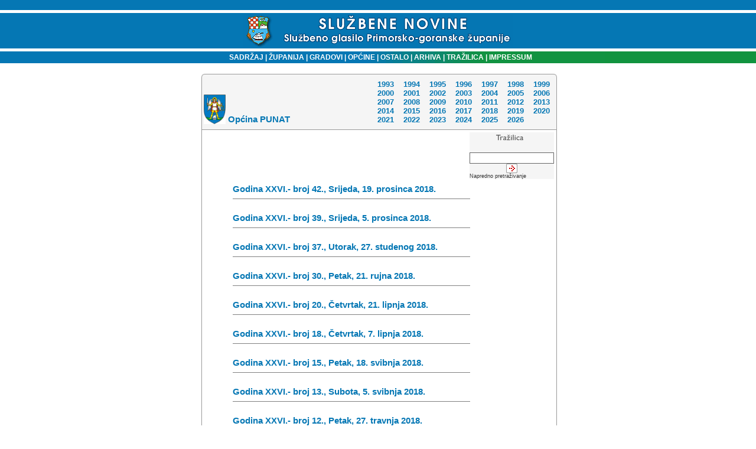

--- FILE ---
content_type: text/html
request_url: http://sn.pgz.hr/default.asp?Link=popis&sifra=51521&godina=2018
body_size: 10127
content:

<html>
<head>
<meta HTTP-EQUIV="Content-Type" CONTENT="text/html;" charset="Windows-1250">
<meta HTTP-EQUIV="EXPIRES" CONTENT="0">
<meta NAME="RESOURCE-TYPE" CONTENT="DOCUMENT">
<meta NAME="DISTRIBUTION" CONTENT="GLOBAL">
<meta NAME="AUTHOR" CONTENT="Primorsko-goranska županija">
<meta NAME="COPYRIGHT" CONTENT="Copyright (c) 2003. by Primorsko-goranska županija">
<meta NAME="KEYWORDS" CONTENT="sluzbene novine, službene novine, glasilo, sluzbeno glasilo, službeno glasilo, sluzbene novine pgz, PGZ, pgž, PGŽ, primorsko-goranska, primorsko-goranska zupanija, primorsko-goranska županija, Primorsko-goranska, Primorsko-goranska zupanija, Primorsko-goranska županija, Rijeka, rijeka, Bakar, bakar, lvran, lovran, Krk, krk, Crikvenica, crikvenica, Gorski kotar, gorski kotar, Rab, rab, Cres, cres, Grad, grad, Općina, Opcina, općina, opcina, Novi vinodolski, novi vinodolski, mali lošinj, Mali lošinj, Opatija, opatija, Kraljevica, kraljevica, Republika Hrvatska, Hrvatska, Delnice, delnice, Čabar, čabar, Mrkopalj, mrkopalj, Lokve, lokve, Fuzine, fuzine, Croatia, croatian, croazia, Croazia, lokalna samouprava, regionalna samouprava, uprava, samouprava, skupština, poglavarstvo, župan, zupan, komadina, zlatko komadina, dorić, miljenko dorić, glavan, sirola, pope, saban, vrus, tomac, mladenic, candrlic, juresic, spanjol, culinovic, starcic, vidas, medved, dekanic, crnkovic, stilinovic, komadina, marsanic, snajdar, paskvan, primozic, sormilic, jelenic, rudan, butkovic, proglic, zic, ruzic, grbac, citkovic, brnelic, toljanic">
<meta NAME="DESCRIPTION" CONTENT>
<meta NAME="ROBOTS" CONTENT="INDEX, FOLLOW">
<meta NAME="REVISIT-AFTER" CONTENT="1 DAYS">
<meta NAME="RATING" CONTENT="GENERAL">
<meta content="GENERAL" name="RATING"><link href="pgz.css?v=2" type="text/css" rel="stylesheet">
<script language="JavaScript" type="text/JavaScript">
<!--
function CheckForm () {
	var upisano=document.frmSiteSearch.search.value;
if (upisano.length<4){
	document.frmSiteSearch.search.focus();
return false;
}
	return true
}
function CheckFormBig () {
	var upisano=document.frmSiteSearchBig.search.value;
	if (upisano.length<4){
document.frmSiteSearchBig.searchBig.focus();
return false;
}
return true
}
// Funkcije za trazilicu-->
</script>
<link rel="stylesheet" type="text/css" href="scripts/anylinkmenu.css" />
<script type="text/javascript" src="scripts/anylinkmenu.js"></script>
<!-- <script type="text/javascript" src="scripts/menucontents.js"></script> -->

<script type="text/javascript">
var menu_ostalo={divclass:'anylinkmenu', inlinestyle:'', linktarget:''}; 
menu_ostalo.items=[["Turistička zajednica", "default.asp?Link=mjesta&tip=41"], 
["Komunalno društvo", "default.asp?Link=mjesta&tip=42"], 
["Oglasi", "default.asp?Link=mjesta&tip=43"], 
["Ustavni sud", "default.asp?Link=mjesta&tip=44"], 
["Trgovačko društvo", "default.asp?Link=mjesta&tip=45"], 
["Ured državne uprave", "default.asp?Link=mjesta&tip=46"], 
["Ustanove", "default.asp?Link=mjesta&tip=47"]
]
</script>

<script type="text/javascript">
    anylinkmenu.init("menuanchorclass")
</script>


<title>SLUŽBENE NOVINE PRIMORSKO-GORANSKE ŽUPANIJE</title>
</head>
<body bgColor="#ffffff" leftMargin="0" topMargin="0">

<table cellSpacing="0" cellPadding="0" width="100%" border="0">
  <tbody>
  <tr>
    <td width="98%" background="slike/system/top_bak.gif" height="87">
      <div align="center"><BR><img src="slike/system/top.gif" align="middle" WIDTH="457" HEIGHT="54">
      </div>
    </td>
    <!--<td width="2%" background="slike/system/top_bak.gif" height="87">
    <img height="87" src="slike/system/top_bak.gif" width="6">
    --></td>
   </tr>
   </tbody>
   </table>
<table cellSpacing="0" cellPadding="0" width="100%" border="0">
  <tbody>
  <tr>
	<td width="20%" bgcolor="#0577B4"></td>
    <td vAlign="center" width="60%" align="center" background="slike/system/bakklinija.gif" height="20">
    <font face="Geneva, Arial, Helvetica, sans-serif" color="#ffffff" size="1">
    <strong><p class="bijelilink11bold"><a href="default.asp?Link=sadrzaj" target="_self">
    &nbsp;&nbsp;&nbsp;SADRŽAJ</a><strong>
    <font face="Arial, Helvetica, sans-serif" color="#ffffff"> </font></strong><font color="#ffffff">| </font><a href="default.asp?Link=popis&sifra=00001" target="_self">ŽUPANIJA</a>
    <strong><font face="Arial, Helvetica, sans-serif" color="#ffffff"> </font></strong><font face="Arial, Helvetica, sans-serif" color="#ffffff">|<strong> 
      </strong></font><a href="default.asp?Link=mjesta&tip=10" target="_self">GRADOVI</a><strong><font color="#ffffff"> 
      </font></strong><font color="#ffffff">|<strong> </strong></font><a href="default.asp?Link=mjesta&tip=20" target="_self">OPĆINE</a>
      <strong><font color="#ffffff"></font></strong><font color="#ffffff">|<strong> </font>
      <a href ="" class="menuanchorclass" rel="menu_ostalo" >OSTALO</a>
      <strong><font color="#ffffff"> 
      </font></strong><font color="#ffffff">|</font><a href="default.asp?Link=arhiva" target="_self"> ARHIVA</a><strong> 
      </strong><font color="#ffffff">|</font><a href="default.asp?Link=pretraga" target="_self"> TRAŽILICA</a><strong> 
      </strong><font color="#ffffff">|<strong> </strong></font><a href="default.asp?Link=impressum" target="_self">IMPRESSUM</a>
    </td><td width="20%" bgcolor="#11933F"></td> </tr></tbody></table>

<br>
<table cellSpacing="0" cellPadding="0" width="100%" border="0">
<tr><td valign="top"></td><td width=5>&nbsp;</td>
<td valign="top" width="100%" align="center">
<TABLE cellSpacing=0 cellPadding=0 width=602 border=0><TBODY><TR><TD vAlign=top width=7 rowSpan=2>
<IMG height=7 src="slike/system/direct_crn_toplt_7x7.gif" width=7 border=0></TD>
<TD width=636 bgColor=#999999><IMG height=1 src="slike/system/clear.gif" width=1 border=0></TD>
<TD vAlign=top align=right width=7 rowSpan=2>
<IMG height=7 src="slike/system/direct_crn_toprt_7x7.gif" width=7 border=0></TD></TR>
<TR><TD width=100% bgColor=#f5f5f5>
<IMG height=6 src="slike/system/clear.gif" width=1 border=0></TD></TR></TBODY></TABLE>
<TABLE cellSpacing=0 cellPadding=0 width=600 border=0><TBODY><TR><TD align=middle width=1 bgColor=#999999>
<IMG height=1 src="slike/system/clear.gif" width=1 border=0>
</TD><TD width=100% bgColor=#f5f5f5><TABLE cellSpacing=0 cellPadding=3 width=600 border=0><TBODY><TR>
<TD align=middle width=100% height=32><DIV align=left>
<SPAN class=naslov>
    
<table cellSpacing="0" cellPadding="0" width="100%" border="0"><tr>
  
	 <td width="50" valign="bottom">
	 <img width="37" height="50" hspace="0" src="slika.asp?iz=mjesta&amp;sto=cMjesto&amp;je=51521&amp;Naziv=punat.jpg                                                   " align="left" border="0">
	 </td><td >&nbsp;</td><td width="100%" class="naslov" valign="bottom">
	 <div style="padding-right: 12px" style="left:30">
	 Općina PUNAT
	 </div></td>
    <td>
    <table cellSpacing="0" cellPadding="0" border="0" align="center">
        <tr>
        
          <td noWrap align="center" width="28" class="plavilink">
          
          
		<a href="default.asp?Link=popis&sifra=51521&godina=1993">&nbsp;&nbsp;1993&nbsp;&nbsp;</a></TD>
        
          <td noWrap align="center" width="28" class="plavilink">
          
          
		<a href="default.asp?Link=popis&sifra=51521&godina=1994">&nbsp;&nbsp;1994&nbsp;&nbsp;</a></TD>
        
          <td noWrap align="center" width="28" class="plavilink">
          
          
		<a href="default.asp?Link=popis&sifra=51521&godina=1995">&nbsp;&nbsp;1995&nbsp;&nbsp;</a></TD>
        
          <td noWrap align="center" width="28" class="plavilink">
          
          
		<a href="default.asp?Link=popis&sifra=51521&godina=1996">&nbsp;&nbsp;1996&nbsp;&nbsp;</a></TD>
        
          <td noWrap align="center" width="28" class="plavilink">
          
          
		<a href="default.asp?Link=popis&sifra=51521&godina=1997">&nbsp;&nbsp;1997&nbsp;&nbsp;</a></TD>
        
          <td noWrap align="center" width="28" class="plavilink">
          
          
		<a href="default.asp?Link=popis&sifra=51521&godina=1998">&nbsp;&nbsp;1998&nbsp;&nbsp;</a></TD>
        
          <td noWrap align="center" width="28" class="plavilink">
          
          
		<a href="default.asp?Link=popis&sifra=51521&godina=1999">&nbsp;&nbsp;1999&nbsp;&nbsp;</a></TD>
         	</tr><tr> 
          <td noWrap align="center" width="28" class="plavilink">
          
          
		<a href="default.asp?Link=popis&sifra=51521&godina=2000">&nbsp;&nbsp;2000&nbsp;&nbsp;</a></TD>
        
          <td noWrap align="center" width="28" class="plavilink">
          
          
		<a href="default.asp?Link=popis&sifra=51521&godina=2001">&nbsp;&nbsp;2001&nbsp;&nbsp;</a></TD>
        
          <td noWrap align="center" width="28" class="plavilink">
          
          
		<a href="default.asp?Link=popis&sifra=51521&godina=2002">&nbsp;&nbsp;2002&nbsp;&nbsp;</a></TD>
        
          <td noWrap align="center" width="28" class="plavilink">
          
          
		<a href="default.asp?Link=popis&sifra=51521&godina=2003">&nbsp;&nbsp;2003&nbsp;&nbsp;</a></TD>
        
          <td noWrap align="center" width="28" class="plavilink">
          
          
		<a href="default.asp?Link=popis&sifra=51521&godina=2004">&nbsp;&nbsp;2004&nbsp;&nbsp;</a></TD>
        
          <td noWrap align="center" width="28" class="plavilink">
          
          
		<a href="default.asp?Link=popis&sifra=51521&godina=2005">&nbsp;&nbsp;2005&nbsp;&nbsp;</a></TD>
        
          <td noWrap align="center" width="28" class="plavilink">
          
          
		<a href="default.asp?Link=popis&sifra=51521&godina=2006">&nbsp;&nbsp;2006&nbsp;&nbsp;</a></TD>
         	</tr><tr> 
          <td noWrap align="center" width="28" class="plavilink">
          
          
		<a href="default.asp?Link=popis&sifra=51521&godina=2007">&nbsp;&nbsp;2007&nbsp;&nbsp;</a></TD>
        
          <td noWrap align="center" width="28" class="plavilink">
          
          
		<a href="default.asp?Link=popis&sifra=51521&godina=2008">&nbsp;&nbsp;2008&nbsp;&nbsp;</a></TD>
        
          <td noWrap align="center" width="28" class="plavilink">
          
          
		<a href="default.asp?Link=popis&sifra=51521&godina=2009">&nbsp;&nbsp;2009&nbsp;&nbsp;</a></TD>
        
          <td noWrap align="center" width="28" class="plavilink">
          
          
		<a href="default.asp?Link=popis&sifra=51521&godina=2010">&nbsp;&nbsp;2010&nbsp;&nbsp;</a></TD>
        
          <td noWrap align="center" width="28" class="plavilink">
          
          
		<a href="default.asp?Link=popis&sifra=51521&godina=2011">&nbsp;&nbsp;2011&nbsp;&nbsp;</a></TD>
        
          <td noWrap align="center" width="28" class="plavilink">
          
          
		<a href="default.asp?Link=popis&sifra=51521&godina=2012">&nbsp;&nbsp;2012&nbsp;&nbsp;</a></TD>
        
          <td noWrap align="center" width="28" class="plavilink">
          
          
		<a href="default.asp?Link=popis&sifra=51521&godina=2013">&nbsp;&nbsp;2013&nbsp;&nbsp;</a></TD>
         	</tr><tr> 
          <td noWrap align="center" width="28" class="plavilink">
          
          
		<a href="default.asp?Link=popis&sifra=51521&godina=2014">&nbsp;&nbsp;2014&nbsp;&nbsp;</a></TD>
        
          <td noWrap align="center" width="28" class="plavilink">
          
          
		<a href="default.asp?Link=popis&sifra=51521&godina=2015">&nbsp;&nbsp;2015&nbsp;&nbsp;</a></TD>
        
          <td noWrap align="center" width="28" class="plavilink">
          
          
		<a href="default.asp?Link=popis&sifra=51521&godina=2016">&nbsp;&nbsp;2016&nbsp;&nbsp;</a></TD>
        
          <td noWrap align="center" width="28" class="plavilink">
          
          
		<a href="default.asp?Link=popis&sifra=51521&godina=2017">&nbsp;&nbsp;2017&nbsp;&nbsp;</a></TD>
        
          <td noWrap align="center" width="28" class="plavilink">
          
          
		<a href="default.asp?Link=popis&sifra=51521&godina=2018">&nbsp;&nbsp;2018&nbsp;&nbsp;</a></TD>
        
          <td noWrap align="center" width="28" class="plavilink">
          
          
		<a href="default.asp?Link=popis&sifra=51521&godina=2019">&nbsp;&nbsp;2019&nbsp;&nbsp;</a></TD>
        
          <td noWrap align="center" width="28" class="plavilink">
          
          
		<a href="default.asp?Link=popis&sifra=51521&godina=2020">&nbsp;&nbsp;2020&nbsp;&nbsp;</a></TD>
         	</tr><tr> 
          <td noWrap align="center" width="28" class="plavilink">
          
          
		<a href="default.asp?Link=popis&sifra=51521&godina=2021">&nbsp;&nbsp;2021&nbsp;&nbsp;</a></TD>
        
          <td noWrap align="center" width="28" class="plavilink">
          
          
		<a href="default.asp?Link=popis&sifra=51521&godina=2022">&nbsp;&nbsp;2022&nbsp;&nbsp;</a></TD>
        
          <td noWrap align="center" width="28" class="plavilink">
          
          
		<a href="default.asp?Link=popis&sifra=51521&godina=2023">&nbsp;&nbsp;2023&nbsp;&nbsp;</a></TD>
        
          <td noWrap align="center" width="28" class="plavilink">
          
          
		<a href="default.asp?Link=popis&sifra=51521&godina=2024">&nbsp;&nbsp;2024&nbsp;&nbsp;</a></TD>
        
          <td noWrap align="center" width="28" class="plavilink">
          
          
		<a href="default.asp?Link=popis&sifra=51521&godina=2025">&nbsp;&nbsp;2025&nbsp;&nbsp;</a></TD>
        
          <td noWrap align="center" width="28" class="plavilink">
          
          
		<a href="default.asp?Link=popis&sifra=51521&godina=2026">&nbsp;&nbsp;2026&nbsp;&nbsp;</a></TD>
         </tr>
      </table>
    </td>
  </tr>
 </table>          
 	<IMG height=6 src="slike/system/clear.gif"width=1 border=0></SPAN></DIV></TD></TR><TBODY></TABLE></TD><TD align=middle width=1 bgColor=#999999><IMG height=1 src="slike/system/clear.gif" width=1 border=0></TD></TR></TBODY></TABLE>
 <!--To je tablica tankog okvira-->
  <table border="0" width="602" CELLSPACING=0 cellpadding=0>
  <tr>
    <td width="100%" style="HEIGHT:1px" colspan="3" height="1" bgcolor=#999999></td>
    
  </tr>
  <tr>
    <td style="WIDTH:1px;HEIGHT:1px" bgcolor=#999999>
    <IMG height=1 src="slike/system/clear.gif" width=1 border=0></td>
    <td width="100%">
 	
 <!--Koristan sadrzaj-->
 <table cellSpacing="0" cellPadding="4" width="100%" border="0">
  <tr><td colspan="2"><!--

<TABLE cellSpacing=0 cellPadding=3 width="175" border=0>
        <TBODY>
        <TR>
          <TD vAlign=bottom align=middle bgColor=#f5f5f5 height=35><IMG 
            height=10 src="slike/system/trazilica.gif" 
            width=46> 
            <TABLE cellSpacing=0 cellPadding=0 width=121 align=center>
              <TBODY>
              <TR>
                <TD vAlign=center width=120 bgColor=#f5f5f5>
                  <FORM name=frmSiteSearch onsubmit="return CheckForm();" action=default.asp method=get>
                  <DIV align=right>
                  <INPUT TYPE="Hidden" NAME="Link" value="query">
                  <INPUT TYPE="Hidden" NAME="SearchType" value="1">
                  
                  <INPUT style="BORDER-RIGHT: #999999 1px solid; BORDER-TOP: #999999 1px solid; BORDER-LEFT: #999999 1px solid; COLOR: #666666; BORDER-BOTTOM: #999999 1px solid" 
                  size=14 name=search value=""> <INPUT type=image height=16 alt=traži 
                  width=19 src="slike/system/pretraga.gif" 
                  align=right border=0 name=submit> 
            </DIV></FORM></TD></TR></TBODY></TABLE>
 </TD></TR></TBODY></TABLE>


-->
 
<TABLE cellSpacing=0 cellPadding=0 width="142" border=0 align="right">
                    <TBODY>
                    <TR>
                      <TD vAlign=bottom align=middle bgColor=#f5f5f5>
                       <FORM name=frmSiteSearch onsubmit="return CheckForm();" 
                        action=default.asp method=get>
                        <INPUT TYPE="Hidden" NAME="Link" value="query">
					<INPUT TYPE="Hidden" NAME="SearchType" value="1">
                        <IMG height=10 src="slike/system/trazilica.gif" width=46> &nbsp; 
                        </td></tr><tr>
                        <TD vAlign=center align=middle bgColor=#f5f5f5>
                        <INPUT  style="BORDER-RIGHT: #666666 1px solid; BORDER-TOP: #666666 1px solid; BORDER-LEFT: #666666 1px solid;
                         COLOR: #999999; BORDER-BOTTOM: #666666 1px solid" value="" size=16 name=search>
                        <INPUT type=image height=16 alt="traži" width=19 src="slike/system/pretraga.gif" border=0 name=submit>
                        </TD></tr>
                        <tr><TD vAlign=top align="left" bgColor=#f5f5f5 class="sivilink10">
                        <a href="default.asp?Link=pretraga">Napredno pretraživanje</a>
                        </td></tr></table></FORM></td></tr>
    
		<TR><td width="8%"/><TD colspan=1 height=30 valign=middle align="left"><div style="cursor: pointer; color: darkblue; TEXT-DECORATION: none; FONT-FAMILY: Verdana, Arial, Helvetica, sans-serif; FONT-WEIGHT: bold; FONT-SIZE: 15px; COLOR: #0577b4; FONT-STYLE: normal;" onclick="toggle(document.all.tip2086);">
		Godina XXVI.- broj 42., Srijeda, 19. prosinca 2018.
		<HR align=left width=400 noShade SIZE=1>
		</div>
		
		</TD></TR><TR><TD colspan=2>
		<span style="display: none;" id="tip2086">	
		<table cellSpacing="0" width="100%" cellPadding="0" align="center" border="0">	
		
			<TR><td width="8%"/><TD WIDTH=30 height=30 class="text" valign="top">80</TD>
			
				<TD height=30 class="sivilink10bold" valign="top"><a href="default.asp?Link=odluke&id=39230">Srednjoročni (trogodišnji) plan davanja koncesija na području Općine Punat za razdoblje od 2019. do 2021. godine</a></TD></TR>
		
			<TR><td width="8%"/><TD WIDTH=30 height=30 class="text" valign="top">79</TD>
			
				<TD height=30 class="sivilink10bold" valign="top"><a href="default.asp?Link=odluke&id=39229">Godišnji plan davanja koncesija na području Općine Punat za 2019. godinu</a></TD></TR>
		
			<TR><td width="8%"/><TD WIDTH=30 height=30 class="text" valign="top">78</TD>
			
				<TD height=30 class="sivilink10bold" valign="top"><a href="default.asp?Link=odluke&id=39228">Zaključak o usvajanju Analize stanja sustava civilne zaštite na području Općine Punat za 2018. godinu</a></TD></TR>
		
			<TR><td width="8%"/><TD WIDTH=30 height=30 class="text" valign="top">77</TD>
			
				<TD height=30 class="sivilink10bold" valign="top"><a href="default.asp?Link=odluke&id=39227">Godišnji plan razvoja sustava civilne zaštite na području Općine Punat za 2019. godinu s financijskim učincima za trogodišnje razdoblje</a></TD></TR>
		
			<TR><td width="8%"/><TD WIDTH=30 height=30 class="text" valign="top">76</TD>
			
				<TD height=30 class="sivilink10bold" valign="top"><a href="default.asp?Link=odluke&id=39226">Odluka o raspoređivanju sredstava za financiranje aktivnosti političkih stranaka i članova s liste grupe birača zastupljenih u Općinskom vijeću Općine Punat za 2019. godinu</a></TD></TR>
		
			<TR><td width="8%"/><TD WIDTH=30 height=30 class="text" valign="top">75</TD>
			
				<TD height=30 class="sivilink10bold" valign="top"><a href="default.asp?Link=odluke&id=39225">Odluka o izvršavanju Proračuna Općine Punat za 2019. godinu</a></TD></TR>
		
			<TR><td width="8%"/><TD WIDTH=30 height=30 class="text" valign="top">74</TD>
			
				<TD height=30 class="sivilink10bold" valign="top"><a href="default.asp?Link=odluke&id=39224">Proračun Općine Punat za 2019. godinu s projekcijama za 2020. i 2021. godinu</a></TD></TR>
		
			<TR><td width="8%"/><TD WIDTH=30 height=30 class="text" valign="top">73</TD>
			
				<TD height=30 class="sivilink10bold" valign="top"><a href="default.asp?Link=odluke&id=39223">Program korištenja sredstava naknade za zadržavanje nezakonito izgrađenih zgrada u prostoru na području Općine Punat u 2019. godini</a></TD></TR>
		
			<TR><td width="8%"/><TD WIDTH=30 height=30 class="text" valign="top">72</TD>
			
				<TD height=30 class="sivilink10bold" valign="top"><a href="default.asp?Link=odluke&id=39222">Plan raspodjele sredstava spomeničke rente za 2019. godinu</a></TD></TR>
		
			<TR><td width="8%"/><TD WIDTH=30 height=30 class="text" valign="top">71</TD>
			
				<TD height=30 class="sivilink10bold" valign="top"><a href="default.asp?Link=odluke&id=39221">Program o utvrđivanju prioritetnih područja za dodjelu financijskih sredstava programima i projektima udruga čije aktivnosti doprinose zadovoljenju javnih potreba Općine Punat za 2019. godinu</a></TD></TR>
		
			<TR><td width="8%"/><TD WIDTH=30 height=30 class="text" valign="top">70</TD>
			
				<TD height=30 class="sivilink10bold" valign="top"><a href="default.asp?Link=odluke&id=39220">Program korištenja sredstava ostvarenih od naknade za promjenu namjene poljoprivrednog zemljišta za 2019. godinu</a></TD></TR>
		
			<TR><td width="8%"/><TD WIDTH=30 height=30 class="text" valign="top">69</TD>
			
				<TD height=30 class="sivilink10bold" valign="top"><a href="default.asp?Link=odluke&id=39219">Prorogram korištenja sredstava ostvarenih od naknade za promjenu namjene poljoprivrednog zemljišta za 2018. godinu</a></TD></TR>
		
			<TR><td width="8%"/><TD WIDTH=30 height=30 class="text" valign="top">68</TD>
			
				<TD height=30 class="sivilink10bold" valign="top"><a href="default.asp?Link=odluke&id=39218">2. Izmjene i dopune Proračuna Općine Punat za 2018. godinu s projekcijama za 2019. i 2020. godinu</a></TD></TR>
		
			<TR><td width="8%"/><TD WIDTH=30 height=30 class="text" valign="top">67</TD>
			
				<TD height=30 class="sivilink10bold" valign="top"><a href="default.asp?Link=odluke&id=39217">II. Izmjene i dopune Programa gradnje objekata i uređaja komunalne infrastrukture u Općini Punat u 2018. godini</a></TD></TR>
		
			<TR><td width="8%"/><TD WIDTH=30 height=30 class="text" valign="top">66</TD>
			
				<TD height=30 class="sivilink10bold" valign="top"><a href="default.asp?Link=odluke&id=39216">II. Izmjene i dopune Programa održavanja komunalne infrastrukture u Općini Punat u 2018. godini</a></TD></TR>
		
			<TR><td width="8%"/><TD WIDTH=30 height=30 class="text" valign="top">65</TD>
			
				<TD height=30 class="sivilink10bold" valign="top"><a href="default.asp?Link=odluke&id=39215">Izmjena Programa korištenja sredstava naknade za zadržavanje nezakonito izgrađenih zgrada u prostoru na području Općine Punat u 2018. godini</a></TD></TR>
		
			<TR><td width="8%"/><TD WIDTH=30 height=30 class="text" valign="top">64</TD>
			
				<TD height=30 class="sivilink10bold" valign="top"><a href="default.asp?Link=odluke&id=39214">Odluka o postavi urbane opreme i javnih površina na području Općine Punat</a></TD></TR>
		
			<TR><td width="8%"/><TD WIDTH=30 height=30 class="text" valign="top">63</TD>
			
				<TD height=30 class="sivilink10bold" valign="top"><a href="default.asp?Link=odluke&id=39213">Odluka o privremenoj zabrani izvođenja radova u 2019. godini</a></TD></TR>
		
			<TR><td width="8%"/><TD WIDTH=30 height=30 class="text" valign="top">62</TD>
			
				<TD height=30 class="sivilink10bold" valign="top"><a href="default.asp?Link=odluke&id=39212">Odluka o komunalnim djelatnostima na području Općine Punat</a></TD></TR>
		
			<TR><td width="8%"/><TD WIDTH=30 height=30 class="text" valign="top">61</TD>
			
				<TD height=30 class="sivilink10bold" valign="top"><a href="default.asp?Link=odluke&id=39211">Odluka o Izmjeni i dopuni Odluke o uređenju prometa na području Općine Punat</a></TD></TR>
		
			<TR><td width="8%"/><TD WIDTH=30 height=30 class="text" valign="top">60</TD>
			
				<TD height=30 class="sivilink10bold" valign="top"><a href="default.asp?Link=odluke&id=39210">Odluka o komunalnoj naknadi</a></TD></TR>
		</table></span></td></tr>
		<TR><td width="8%"/><TD colspan=1 height=30 valign=middle align="left"><div style="cursor: pointer; color: darkblue; TEXT-DECORATION: none; FONT-FAMILY: Verdana, Arial, Helvetica, sans-serif; FONT-WEIGHT: bold; FONT-SIZE: 15px; COLOR: #0577b4; FONT-STYLE: normal;" onclick="toggle(document.all.tip2083);">
		Godina XXVI.- broj 39., Srijeda, 5. prosinca 2018.
		<HR align=left width=400 noShade SIZE=1>
		</div>
		
		</TD></TR><TR><TD colspan=2>
		<span style="display: none;" id="tip2083">	
		<table cellSpacing="0" width="100%" cellPadding="0" align="center" border="0">	
		
			<TR><td width="8%"/><TD WIDTH=30 height=30 class="text" valign="top">59</TD>
			
				<TD height=30 class="sivilink10bold" valign="top"><a href="default.asp?Link=odluke&id=39085">Pravilnik o Izmjeni i dopuni Pravilnika o unutarnjem redu Jedinstvenog upravnog odjela Općine Punat</a></TD></TR>
		</table></span></td></tr>
		<TR><td width="8%"/><TD colspan=1 height=30 valign=middle align="left"><div style="cursor: pointer; color: darkblue; TEXT-DECORATION: none; FONT-FAMILY: Verdana, Arial, Helvetica, sans-serif; FONT-WEIGHT: bold; FONT-SIZE: 15px; COLOR: #0577b4; FONT-STYLE: normal;" onclick="toggle(document.all.tip1082);">
		Godina XXVI.- broj 37., Utorak, 27. studenog 2018.
		<HR align=left width=400 noShade SIZE=1>
		</div>
		
		</TD></TR><TR><TD colspan=2>
		<span style="display: none;" id="tip1082">	
		<table cellSpacing="0" width="100%" cellPadding="0" align="center" border="0">	
		
			<TR><td width="8%"/><TD WIDTH=30 height=30 class="text" valign="top">58</TD>
			
				<TD height=30 class="sivilink10bold" valign="top"><a href="default.asp?Link=odluke&id=38034">Zaključak o pokretanju postupka izbora
članova Savjeta mladih Općine Punat javnim
pozivom</a></TD></TR>
		
			<TR><td width="8%"/><TD WIDTH=30 height=30 class="text" valign="top">57</TD>
			
				<TD height=30 class="sivilink10bold" valign="top"><a href="default.asp?Link=odluke&id=38033">Program održavanja komunalne infrastrukture
u 2019. godini na području Općine Punat</a></TD></TR>
		
			<TR><td width="8%"/><TD WIDTH=30 height=30 class="text" valign="top">56</TD>
			
				<TD height=30 class="sivilink10bold" valign="top"><a href="default.asp?Link=odluke&id=38032">Program građenja komunalne infrastrukture
na području Općine Punat u 2019. godini</a></TD></TR>
		
			<TR><td width="8%"/><TD WIDTH=30 height=30 class="text" valign="top">55</TD>
			
				<TD height=30 class="sivilink10bold" valign="top"><a href="default.asp?Link=odluke&id=38031">Odluka o izradi II. Izmjena i dopuna UPU3 -
građevinsko područje naselja N1 - Centralno
naselje Punat</a></TD></TR>
		
			<TR><td width="8%"/><TD WIDTH=30 height=30 class="text" valign="top">54</TD>
			
				<TD height=30 class="sivilink10bold" valign="top"><a href="default.asp?Link=odluke&id=38030">Odluka o vrijednosti boda »B« za obračun komunalne
naknade</a></TD></TR>
		
			<TR><td width="8%"/><TD WIDTH=30 height=30 class="text" valign="top">53</TD>
			
				<TD height=30 class="sivilink10bold" valign="top"><a href="default.asp?Link=odluke&id=38029">Odluka o pripajanju Dječjeg vrtića »Lastavica«, Punat Dječjem vrtiću »Katarina Frankopan«, Krk</a></TD></TR>
		
			<TR><td width="8%"/><TD WIDTH=30 height=30 class="text" valign="top">52</TD>
			
				<TD height=30 class="sivilink10bold" valign="top"><a href="default.asp?Link=odluke&id=38028">Odluka o dodjeli javnih priznanja Općine
Punat za 2018. godinu</a></TD></TR>
		</table></span></td></tr>
		<TR><td width="8%"/><TD colspan=1 height=30 valign=middle align="left"><div style="cursor: pointer; color: darkblue; TEXT-DECORATION: none; FONT-FAMILY: Verdana, Arial, Helvetica, sans-serif; FONT-WEIGHT: bold; FONT-SIZE: 15px; COLOR: #0577b4; FONT-STYLE: normal;" onclick="toggle(document.all.tip1075);">
		Godina XXVI.- broj 30., Petak, 21. rujna 2018.
		<HR align=left width=400 noShade SIZE=1>
		</div>
		
		</TD></TR><TR><TD colspan=2>
		<span style="display: none;" id="tip1075">	
		<table cellSpacing="0" width="100%" cellPadding="0" align="center" border="0">	
		
			<TR><td width="8%"/><TD WIDTH=30 height=30 class="text" valign="top">51</TD>
			
				<TD height=30 class="sivilink10bold" valign="top"><a href="default.asp?Link=odluke&id=37835">Rješenje o imenovanju ravnateljice Dječjeg
vrtića »Lastavica« Punat</a></TD></TR>
		
			<TR><td width="8%"/><TD WIDTH=30 height=30 class="text" valign="top">50</TD>
			
				<TD height=30 class="sivilink10bold" valign="top"><a href="default.asp?Link=odluke&id=37834">Odluka o donošenju III. Izmjena i dopuna
Prostornog plana uređenja Općine Punat</a></TD></TR>
		
			<TR><td width="8%"/><TD WIDTH=30 height=30 class="text" valign="top">49</TD>
			
				<TD height=30 class="sivilink10bold" valign="top"><a href="default.asp?Link=odluke&id=37833">Polugodišnji izvještaj o izvršenju proračuna
Općine Punat za 2018. godinu</a></TD></TR>
		
			<TR><td width="8%"/><TD WIDTH=30 height=30 class="text" valign="top">48</TD>
			
				<TD height=30 class="sivilink10bold" valign="top"><a href="default.asp?Link=odluke&id=37832">Pravilnik o obradi i zaštiti osobnih podataka</a></TD></TR>
		
			<TR><td width="8%"/><TD WIDTH=30 height=30 class="text" valign="top">47</TD>
			
				<TD height=30 class="sivilink10bold" valign="top"><a href="default.asp?Link=odluke&id=37831">Odluka o stipendiranju učenika i studenata</a></TD></TR>
		
			<TR><td width="8%"/><TD WIDTH=30 height=30 class="text" valign="top">46</TD>
			
				<TD height=30 class="sivilink10bold" valign="top"><a href="default.asp?Link=odluke&id=37830">Zaključak o donošenju Procjene rizika od velikih
nesreća na području Općine Punat</a></TD></TR>
		</table></span></td></tr>
		<TR><td width="8%"/><TD colspan=1 height=30 valign=middle align="left"><div style="cursor: pointer; color: darkblue; TEXT-DECORATION: none; FONT-FAMILY: Verdana, Arial, Helvetica, sans-serif; FONT-WEIGHT: bold; FONT-SIZE: 15px; COLOR: #0577b4; FONT-STYLE: normal;" onclick="toggle(document.all.tip1062);">
		Godina XXVI.- broj 20., Četvrtak, 21. lipnja 2018.
		<HR align=left width=400 noShade SIZE=1>
		</div>
		
		</TD></TR><TR><TD colspan=2>
		<span style="display: none;" id="tip1062">	
		<table cellSpacing="0" width="100%" cellPadding="0" align="center" border="0">	
		
			<TR><td width="8%"/><TD WIDTH=30 height=30 class="text" valign="top">45</TD>
			
				<TD height=30 class="sivilink10bold" valign="top"><a href="default.asp?Link=odluke&id=37561">I. Izmjena i dopuna Programa održavanja komunalne infrastrukture u Općini Punat u 2018. godini</a></TD></TR>
		
			<TR><td width="8%"/><TD WIDTH=30 height=30 class="text" valign="top">44</TD>
			
				<TD height=30 class="sivilink10bold" valign="top"><a href="default.asp?Link=odluke&id=37560">I. Izmjena i dopuna Programa gradnje objekata i uređaja komunalne infrastrukture u Općini Punat u 2018. godini</a></TD></TR>
		
			<TR><td width="8%"/><TD WIDTH=30 height=30 class="text" valign="top">43</TD>
			
				<TD height=30 class="sivilink10bold" valign="top"><a href="default.asp?Link=odluke&id=37559">I. Izmjene i dopune Proračuna Općine Punat za 2018. godinu s projekcijama za 2019. i 2020. godinu</a></TD></TR>
		</table></span></td></tr>
		<TR><td width="8%"/><TD colspan=1 height=30 valign=middle align="left"><div style="cursor: pointer; color: darkblue; TEXT-DECORATION: none; FONT-FAMILY: Verdana, Arial, Helvetica, sans-serif; FONT-WEIGHT: bold; FONT-SIZE: 15px; COLOR: #0577b4; FONT-STYLE: normal;" onclick="toggle(document.all.tip1060);">
		Godina XXVI.- broj 18., Četvrtak, 7. lipnja 2018.
		<HR align=left width=400 noShade SIZE=1>
		</div>
		
		</TD></TR><TR><TD colspan=2>
		<span style="display: none;" id="tip1060">	
		<table cellSpacing="0" width="100%" cellPadding="0" align="center" border="0">	
		
			<TR><td width="8%"/><TD WIDTH=30 height=30 class="text" valign="top">42</TD>
			
				<TD height=30 class="sivilink10bold" valign="top"><a href="default.asp?Link=odluke&id=37470">Odluka o izmjeni i dopuni Odluke o trgovini na malo izvan prodavaonica</a></TD></TR>
		
			<TR><td width="8%"/><TD WIDTH=30 height=30 class="text" valign="top">41</TD>
			
				<TD height=30 class="sivilink10bold" valign="top"><a href="default.asp?Link=odluke&id=37469">Odluka o dopuni Odluke o organizaciji i načinu naplate parkiranja na području Općine Punat</a></TD></TR>
		
			<TR><td width="8%"/><TD WIDTH=30 height=30 class="text" valign="top">40</TD>
			
				<TD height=30 class="sivilink10bold" valign="top"><a href="default.asp?Link=odluke&id=37468">Odluka o poništenju Odluke o izboru osobe kojoj će se povjeriti obavljanje poslova održavanja nerazvrstanih cesta na području Općine Punat</a></TD></TR>
		
			<TR><td width="8%"/><TD WIDTH=30 height=30 class="text" valign="top">39</TD>
			
				<TD height=30 class="sivilink10bold" valign="top"><a href="default.asp?Link=odluke&id=37467">Program mjera za pokriće manjka prihoda i primitaka Proračuna Općine Punat</a></TD></TR>
		
			<TR><td width="8%"/><TD WIDTH=30 height=30 class="text" valign="top">38</TD>
			
				<TD height=30 class="sivilink10bold" valign="top"><a href="default.asp?Link=odluke&id=37466">Odluka o raspodjeli rezultata poslovanja za 2017. godinu</a></TD></TR>
		
			<TR><td width="8%"/><TD WIDTH=30 height=30 class="text" valign="top">37</TD>
			
				<TD height=30 class="sivilink10bold" valign="top"><a href="default.asp?Link=odluke&id=37465">Izvještaj o izvršenju Programa korištenja sredstava za zadržavanje nezakonito izgrađenih zgrada u prostoru na području Općine Punat za 2017. godinu</a></TD></TR>
		
			<TR><td width="8%"/><TD WIDTH=30 height=30 class="text" valign="top">36</TD>
			
				<TD height=30 class="sivilink10bold" valign="top"><a href="default.asp?Link=odluke&id=37464">Godišnji izvještaj o izvršenju Proračuna Općine Punat za 2017. godinu</a></TD></TR>
		</table></span></td></tr>
		<TR><td width="8%"/><TD colspan=1 height=30 valign=middle align="left"><div style="cursor: pointer; color: darkblue; TEXT-DECORATION: none; FONT-FAMILY: Verdana, Arial, Helvetica, sans-serif; FONT-WEIGHT: bold; FONT-SIZE: 15px; COLOR: #0577b4; FONT-STYLE: normal;" onclick="toggle(document.all.tip1057);">
		Godina XXVI.- broj 15., Petak, 18. svibnja 2018.
		<HR align=left width=400 noShade SIZE=1>
		</div>
		
		</TD></TR><TR><TD colspan=2>
		<span style="display: none;" id="tip1057">	
		<table cellSpacing="0" width="100%" cellPadding="0" align="center" border="0">	
		
			<TR><td width="8%"/><TD WIDTH=30 height=30 class="text" valign="top">35</TD>
			
				<TD height=30 class="sivilink10bold" valign="top"><a href="default.asp?Link=odluke&id=37403">Izmjena i dopuna Plana prijma u službu u Općinu Punat za 2018. godinu</a></TD></TR>
		</table></span></td></tr>
		<TR><td width="8%"/><TD colspan=1 height=30 valign=middle align="left"><div style="cursor: pointer; color: darkblue; TEXT-DECORATION: none; FONT-FAMILY: Verdana, Arial, Helvetica, sans-serif; FONT-WEIGHT: bold; FONT-SIZE: 15px; COLOR: #0577b4; FONT-STYLE: normal;" onclick="toggle(document.all.tip1055);">
		Godina XXVI.- broj 13., Subota, 5. svibnja 2018.
		<HR align=left width=400 noShade SIZE=1>
		</div>
		
		</TD></TR><TR><TD colspan=2>
		<span style="display: none;" id="tip1055">	
		<table cellSpacing="0" width="100%" cellPadding="0" align="center" border="0">	
		
			<TR><td width="8%"/><TD WIDTH=30 height=30 class="text" valign="top">34</TD>
			
				<TD height=30 class="sivilink10bold" valign="top"><a href="default.asp?Link=odluke&id=37344">Pravilnik o unutarnjem redu Jedinstvenog upravnog odjela Općine Punat</a></TD></TR>
		</table></span></td></tr>
		<TR><td width="8%"/><TD colspan=1 height=30 valign=middle align="left"><div style="cursor: pointer; color: darkblue; TEXT-DECORATION: none; FONT-FAMILY: Verdana, Arial, Helvetica, sans-serif; FONT-WEIGHT: bold; FONT-SIZE: 15px; COLOR: #0577b4; FONT-STYLE: normal;" onclick="toggle(document.all.tip1054);">
		Godina XXVI.- broj 12., Petak, 27. travnja 2018.
		<HR align=left width=400 noShade SIZE=1>
		</div>
		
		</TD></TR><TR><TD colspan=2>
		<span style="display: none;" id="tip1054">	
		<table cellSpacing="0" width="100%" cellPadding="0" align="center" border="0">	
		
			<TR><td width="8%"/><TD WIDTH=30 height=30 class="text" valign="top">33</TD>
			
				<TD height=30 class="sivilink10bold" valign="top"><a href="default.asp?Link=odluke&id=37316">Odluka o izmjenama i dopunama Odluke o zakupu javnih površina</a></TD></TR>
		
			<TR><td width="8%"/><TD WIDTH=30 height=30 class="text" valign="top">32</TD>
			
				<TD height=30 class="sivilink10bold" valign="top"><a href="default.asp?Link=odluke&id=37315">Odluka o Izmjeni Odluke o trgovini na malo izvan prodavaonica</a></TD></TR>
		
			<TR><td width="8%"/><TD WIDTH=30 height=30 class="text" valign="top">31</TD>
			
				<TD height=30 class="sivilink10bold" valign="top"><a href="default.asp?Link=odluke&id=37314">Odluka o organizaciji i načinu naplate parkiranja na području Općine Punat</a></TD></TR>
		
			<TR><td width="8%"/><TD WIDTH=30 height=30 class="text" valign="top">30</TD>
			
				<TD height=30 class="sivilink10bold" valign="top"><a href="default.asp?Link=odluke&id=37313">Odluka o osnovici i koeficijentu za obračun plaće općinskog načelnika i zamjenika općinskog načelnika i visini naknade za rad općinskog načelnika i zamjenika općinskog načelnika koji dužnost obnašaju bez zasnivanja radnog odnosa</a></TD></TR>
		
			<TR><td width="8%"/><TD WIDTH=30 height=30 class="text" valign="top">29</TD>
			
				<TD height=30 class="sivilink10bold" valign="top"><a href="default.asp?Link=odluke&id=37312">Odluka o koeficijentima za obračun plaće službenika i namještenika u Jedinstvenom upravnom odjelu Općine Punat</a></TD></TR>
		
			<TR><td width="8%"/><TD WIDTH=30 height=30 class="text" valign="top">28</TD>
			
				<TD height=30 class="sivilink10bold" valign="top"><a href="default.asp?Link=odluke&id=37311">Odluka o ukidanju statusa javnog dobra u općoj uporabi</a></TD></TR>
		
			<TR><td width="8%"/><TD WIDTH=30 height=30 class="text" valign="top">27</TD>
			
				<TD height=30 class="sivilink10bold" valign="top"><a href="default.asp?Link=odluke&id=37310">Odluka o ustrojstvu i djelokrugu općinske uprave Općine Punat</a></TD></TR>
		
			<TR><td width="8%"/><TD WIDTH=30 height=30 class="text" valign="top">26</TD>
			
				<TD height=30 class="sivilink10bold" valign="top"><a href="default.asp?Link=odluke&id=37309">Poslovnik Općinskog vijeća Općine Punat</a></TD></TR>
		
			<TR><td width="8%"/><TD WIDTH=30 height=30 class="text" valign="top">25</TD>
			
				<TD height=30 class="sivilink10bold" valign="top"><a href="default.asp?Link=odluke&id=37308">Javni natječaj za podnošenje dopunskih zahtjeva za kupnju stanova iz Programa društveno poticane stanogradnje (POS)</a></TD></TR>
		</table></span></td></tr>
		<TR><td width="8%"/><TD colspan=1 height=30 valign=middle align="left"><div style="cursor: pointer; color: darkblue; TEXT-DECORATION: none; FONT-FAMILY: Verdana, Arial, Helvetica, sans-serif; FONT-WEIGHT: bold; FONT-SIZE: 15px; COLOR: #0577b4; FONT-STYLE: normal;" onclick="toggle(document.all.tip1053);">
		Godina XXVI.- broj 11., Četvrtak, 19. travnja 2018.
		<HR align=left width=400 noShade SIZE=1>
		</div>
		
		</TD></TR><TR><TD colspan=2>
		<span style="display: none;" id="tip1053">	
		<table cellSpacing="0" width="100%" cellPadding="0" align="center" border="0">	
		
			<TR><td width="8%"/><TD WIDTH=30 height=30 class="text" valign="top">24</TD>
			
				<TD height=30 class="sivilink10bold" valign="top"><a href="default.asp?Link=odluke&id=37249">Odluka o osnovici za obračun plaće službenika i namještenika u Jedinstvenom upravnom odjelu Općine Punat</a></TD></TR>
		</table></span></td></tr>
		<TR><td width="8%"/><TD colspan=1 height=30 valign=middle align="left"><div style="cursor: pointer; color: darkblue; TEXT-DECORATION: none; FONT-FAMILY: Verdana, Arial, Helvetica, sans-serif; FONT-WEIGHT: bold; FONT-SIZE: 15px; COLOR: #0577b4; FONT-STYLE: normal;" onclick="toggle(document.all.tip1050);">
		Godina XXVI.- broj 8., Petak, 30. ožujka 2018.
		<HR align=left width=400 noShade SIZE=1>
		</div>
		
		</TD></TR><TR><TD colspan=2>
		<span style="display: none;" id="tip1050">	
		<table cellSpacing="0" width="100%" cellPadding="0" align="center" border="0">	
		
			<TR><td width="8%"/><TD WIDTH=30 height=30 class="text" valign="top">23</TD>
			
				<TD height=30 class="sivilink10bold" valign="top"><a href="default.asp?Link=odluke&id=37078">Plan gospodarenja otpadom Općine Punat za razdoblje 2017.-2022. godine</a></TD></TR>
		
			<TR><td width="8%"/><TD WIDTH=30 height=30 class="text" valign="top">22</TD>
			
				<TD height=30 class="sivilink10bold" valign="top"><a href="default.asp?Link=odluke&id=37077">Odluka o donošenju Plana gospodarenja otpadom Općine Punat za razdoblje 2017.-2022. godine</a></TD></TR>
		
			<TR><td width="8%"/><TD WIDTH=30 height=30 class="text" valign="top">21</TD>
			
				<TD height=30 class="sivilink10bold" valign="top"><a href="default.asp?Link=odluke&id=37076">Zaključak o izvršenju Plana gospodarenja otpadom Općine Punat za 2017. godinu</a></TD></TR>
		
			<TR><td width="8%"/><TD WIDTH=30 height=30 class="text" valign="top">20</TD>
			
				<TD height=30 class="sivilink10bold" valign="top"><a href="default.asp?Link=odluke&id=37075">Zaključak o usvajanju Izvješća o izvršenju Programa održavanja komunalne infrastrukture u Općini Punat u 2017. godini</a></TD></TR>
		
			<TR><td width="8%"/><TD WIDTH=30 height=30 class="text" valign="top">19</TD>
			
				<TD height=30 class="sivilink10bold" valign="top"><a href="default.asp?Link=odluke&id=37074">Zaključak o usvajanju Izvješća o izvršenju Programa gradnje objekata i uređaja komunalne infrastrukture u Općini Punat u 2017. godini</a></TD></TR>
		
			<TR><td width="8%"/><TD WIDTH=30 height=30 class="text" valign="top">18</TD>
			
				<TD height=30 class="sivilink10bold" valign="top"><a href="default.asp?Link=odluke&id=37073">Odluka o izboru osobe kojoj će se povjeriti obavljanje poslova održavanja nerazvrstanih cesta na području Općine Punat</a></TD></TR>
		
			<TR><td width="8%"/><TD WIDTH=30 height=30 class="text" valign="top">17</TD>
			
				<TD height=30 class="sivilink10bold" valign="top"><a href="default.asp?Link=odluke&id=37072">Odluka o poništenju Odluke o izboru osobe kojoj će se povjeriti obavljanje poslova održavanja nerazvrstanih cesta na području Općine Punat</a></TD></TR>
		
			<TR><td width="8%"/><TD WIDTH=30 height=30 class="text" valign="top">16</TD>
			
				<TD height=30 class="sivilink10bold" valign="top"><a href="default.asp?Link=odluke&id=37071">Odluka o prostorima za pružanje ugostiteljskih usluga u 2018. godini</a></TD></TR>
		
			<TR><td width="8%"/><TD WIDTH=30 height=30 class="text" valign="top">15</TD>
			
				<TD height=30 class="sivilink10bold" valign="top"><a href="default.asp?Link=odluke&id=37070">Odluka o zakupu javnih površina</a></TD></TR>
		
			<TR><td width="8%"/><TD WIDTH=30 height=30 class="text" valign="top">14</TD>
			
				<TD height=30 class="sivilink10bold" valign="top"><a href="default.asp?Link=odluke&id=37069">Odluka o komunalnom redu</a></TD></TR>
		
			<TR><td width="8%"/><TD WIDTH=30 height=30 class="text" valign="top">13</TD>
			
				<TD height=30 class="sivilink10bold" valign="top"><a href="default.asp?Link=odluke&id=37068">Plan razvoja i mreže dječjih vrtića na području Općine Punat</a></TD></TR>
		
			<TR><td width="8%"/><TD WIDTH=30 height=30 class="text" valign="top">12</TD>
			
				<TD height=30 class="sivilink10bold" valign="top"><a href="default.asp?Link=odluke&id=37067">Odluka o izmjeni Odluke o korištenju prostorija Narodnog doma u Puntu</a></TD></TR>
		
			<TR><td width="8%"/><TD WIDTH=30 height=30 class="text" valign="top">11</TD>
			
				<TD height=30 class="sivilink10bold" valign="top"><a href="default.asp?Link=odluke&id=37066">Statut Općine Punat</a></TD></TR>
		</table></span></td></tr>
		<TR><td width="8%"/><TD colspan=1 height=30 valign=middle align="left"><div style="cursor: pointer; color: darkblue; TEXT-DECORATION: none; FONT-FAMILY: Verdana, Arial, Helvetica, sans-serif; FONT-WEIGHT: bold; FONT-SIZE: 15px; COLOR: #0577b4; FONT-STYLE: normal;" onclick="toggle(document.all.tip1049);">
		Godina XXVI.- broj 7., Četvrtak, 15. ožujka 2018.
		<HR align=left width=400 noShade SIZE=1>
		</div>
		
		</TD></TR><TR><TD colspan=2>
		<span style="display: none;" id="tip1049">	
		<table cellSpacing="0" width="100%" cellPadding="0" align="center" border="0">	
		
			<TR><td width="8%"/><TD WIDTH=30 height=30 class="text" valign="top">10</TD>
			
				<TD height=30 class="sivilink10bold" valign="top"><a href="default.asp?Link=odluke&id=37027">Odluka o imenovanju članova Upravnog vijeća Dječjeg vrtića »Lastavica«</a></TD></TR>
		</table></span></td></tr>
		<TR><td width="8%"/><TD colspan=1 height=30 valign=middle align="left"><div style="cursor: pointer; color: darkblue; TEXT-DECORATION: none; FONT-FAMILY: Verdana, Arial, Helvetica, sans-serif; FONT-WEIGHT: bold; FONT-SIZE: 15px; COLOR: #0577b4; FONT-STYLE: normal;" onclick="toggle(document.all.tip1048);">
		Godina XXVI.- broj 6., Petak, 9. ožujka 2018.
		<HR align=left width=400 noShade SIZE=1>
		</div>
		
		</TD></TR><TR><TD colspan=2>
		<span style="display: none;" id="tip1048">	
		<table cellSpacing="0" width="100%" cellPadding="0" align="center" border="0">	
		
			<TR><td width="8%"/><TD WIDTH=30 height=30 class="text" valign="top">9</TD>
			
				<TD height=30 class="sivilink10bold" valign="top"><a href="default.asp?Link=odluke&id=37018">Ispravak Odluke o izradi III. Izmjena i dopuna Prostornog plana uređenja Općine Punat</a></TD></TR>
		</table></span></td></tr>
		<TR><td width="8%"/><TD colspan=1 height=30 valign=middle align="left"><div style="cursor: pointer; color: darkblue; TEXT-DECORATION: none; FONT-FAMILY: Verdana, Arial, Helvetica, sans-serif; FONT-WEIGHT: bold; FONT-SIZE: 15px; COLOR: #0577b4; FONT-STYLE: normal;" onclick="toggle(document.all.tip1044);">
		Godina XXVI.- broj 2., Srijeda, 31. siječnja 2018.
		<HR align=left width=400 noShade SIZE=1>
		</div>
		
		</TD></TR><TR><TD colspan=2>
		<span style="display: none;" id="tip1044">	
		<table cellSpacing="0" width="100%" cellPadding="0" align="center" border="0">	
		
			<TR><td width="8%"/><TD WIDTH=30 height=30 class="text" valign="top">8</TD>
			
				<TD height=30 class="sivilink10bold" valign="top"><a href="default.asp?Link=odluke&id=36858">Plan prijma u službu u Općinu Punat za 2018. godinu</a></TD></TR>
		
			<TR><td width="8%"/><TD WIDTH=30 height=30 class="text" valign="top">7</TD>
			
				<TD height=30 class="sivilink10bold" valign="top"><a href="default.asp?Link=odluke&id=36857">Odluka o izboru dodatnih članova Odbora za gospodarstvo i poduzetništvo</a></TD></TR>
		
			<TR><td width="8%"/><TD WIDTH=30 height=30 class="text" valign="top">6</TD>
			
				<TD height=30 class="sivilink10bold" valign="top"><a href="default.asp?Link=odluke&id=36856">Program javnozdravstvenih mjera za planirano, organizirano i sustavno suzbijanje suzbijanje patogenih mikroorganizama te štetnih člankonožaca i glodavaca kroz provođenje dezinfekcije, dezinskecije i deratizacije za područje Općine Punat u 2018. godin</a></TD></TR>
		
			<TR><td width="8%"/><TD WIDTH=30 height=30 class="text" valign="top">5</TD>
			
				<TD height=30 class="sivilink10bold" valign="top"><a href="default.asp?Link=odluke&id=36855">Odluka o mjerama za sprečavanje nepropisnog odbacivanja otpada i mjerama za uklanjanje odbačenog otpada</a></TD></TR>
		
			<TR><td width="8%"/><TD WIDTH=30 height=30 class="text" valign="top">4</TD>
			
				<TD height=30 class="sivilink10bold" valign="top"><a href="default.asp?Link=odluke&id=36854">Odluka o davanju koncesije za obavljanje komunalnih djelatnosti - obavljanje dimnjačarskih poslova na području Općine Punat</a></TD></TR>
		
			<TR><td width="8%"/><TD WIDTH=30 height=30 class="text" valign="top">3</TD>
			
				<TD height=30 class="sivilink10bold" valign="top"><a href="default.asp?Link=odluke&id=36853">Odluka o Izmjenama i dopunama Odluke o komunalnom redu</a></TD></TR>
		
			<TR><td width="8%"/><TD WIDTH=30 height=30 class="text" valign="top">2</TD>
			
				<TD height=30 class="sivilink10bold" valign="top"><a href="default.asp?Link=odluke&id=36852">Odluka o načinu pružanja javne usluge prikupljanja miješanog komunalnog otpada i prikupljanja biorazgradivog komunalnog otpada</a></TD></TR>
		</table></span></td></tr>
		<TR><td width="8%"/><TD colspan=1 height=30 valign=middle align="left"><div style="cursor: pointer; color: darkblue; TEXT-DECORATION: none; FONT-FAMILY: Verdana, Arial, Helvetica, sans-serif; FONT-WEIGHT: bold; FONT-SIZE: 15px; COLOR: #0577b4; FONT-STYLE: normal;" onclick="toggle(document.all.tip1043);">
		Godina XXV.- broj 1., Ponedjeljak, 15. siječnja 2018.
		<HR align=left width=400 noShade SIZE=1>
		</div>
		
		</TD></TR><TR><TD colspan=2>
		<span style="display: none;" id="tip1043">	
		<table cellSpacing="0" width="100%" cellPadding="0" align="center" border="0">	
		
			<TR><td width="8%"/><TD WIDTH=30 height=30 class="text" valign="top">1</TD>
			
				<TD height=30 class="sivilink10bold" valign="top"><a href="default.asp?Link=odluke&id=36809">Odluka o oslobađanju korisnika prava na informaciju naknade troškova dostave informacije</a></TD></TR>
		</table></span></td></tr>
    
    </table>
   <!--Zavrsetak sadrzaja i nastavak tablice tankog okvira-->
</td>
    <td style="WIDTH:1px" bgcolor=#999999>
    <IMG height=1 src="slike/system/clear.gif" width=1 border=0></td></td>
  </tr>
</table>
<TABLE cellSpacing=0 cellPadding=0 width=602border=0><TBODY><TR><TD vAlign=top width=7 rowSpan=2><IMG height=7 src="slike/system/direct_crn_btmlt_7x7.gif"  width=7 border=0></TD><TD width=636 bgColor=#ffffff><IMG height=6 src="slike/system/clear.gif" width=1 border=0></TD><TD vAlign=top align=right width=7 rowSpan=2><IMG height=7 src="slike/system/direct_crn_btmrt_7x7.gif" width=7 border=0></TD></TR><TR><TD width=636 bgColor=#999999><IMG height=1 src="slike/system/clear.gif" width=1 border=0></TD></TR></TBODY></TABLE>
<br>
<TABLE cellSpacing=0 cellPadding=1 width="602" border=0 align="center">
        <TBODY>
        <TR>
          <TD>
            <DIV align=center><SPAN class=text_cr>&copy; Primorsko-goranska županija 
            2002.-2003. Sva prava pridržana. </SPAN></DIV></TD></TR>
        <TR>
          <TD vAlign=top height=32>
            <DIV align=center><SPAN class=text_cr>Obratite se</SPAN> <SPAN 
            class=sivilink10bold><A 
            href="mailto:sn.pgz@novilist.hr">webmasteru</A></SPAN><SPAN 
            class=text> </SPAN><SPAN class=text_cr>s pitanjima i 
            komentarima.</SPAN></DIV></TD>
            </TR>
         <tr><td valign="top"><DIV align="center"><SPAN class=text_cr>Programska podrška<br>
         <a href="http://www.netcom.hr" target="_blank"><img height=17 alt="www.netcom.hr" text="www.netcom.hr" src="slike/system/netcom.gif" width=70 border=0></a>
            </SPAN></div>
               </td></tr></TBODY></TABLE>


</td></tr></table>
</body>
</html>

<script language="JavaScript">
function toggle(e)
{
   if (e.style.display == "") 
   {
      e.style.display = "none";
   }
   else
   {
      e.style.display = "";
   }  
}
</script>

